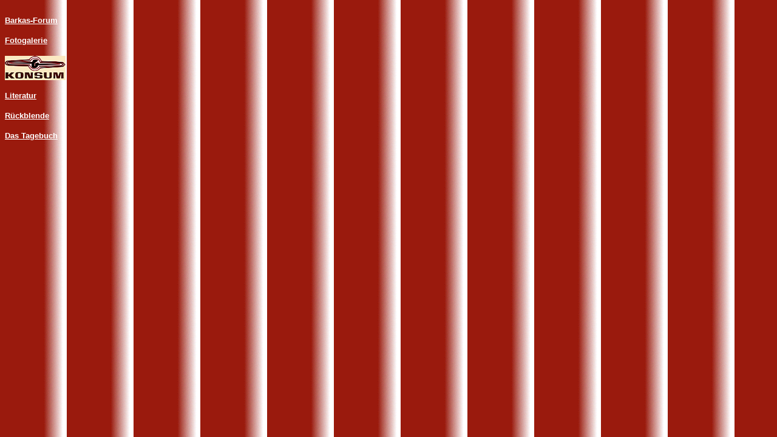

--- FILE ---
content_type: text/html; charset=UTF-8
request_url: http://barkas.de/links.html
body_size: 1475
content:
<HTML>
<HEAD>
  <META NAME="GENERATOR" CONTENT="Adobe PageMill 3.0 Win">
  <TITLE>Unbenanntes Dokument</TITLE>
</HEAD>
<BODY BGCOLOR="#800000" LINK="#ffffff" ALINK="#ffff80" VLINK="#ffffff"
BACKGROUND="linkerbalken.jpg">

<BR>
<B><FONT SIZE="-1" FACE="Arial"><A HREF="Forum/index.html" TARGET="_parent">Barkas-Forum</A></FONT></B><BR>
<BR>
<B><FONT SIZE="-1" FACE="Arial"><A HREF="Fotogalerie/index.html"
TARGET="_parent">Fotogalerie</A></FONT></B><BR>
<BR>
<A HREF="Fanshop/index.html" TARGET="_top"><IMG SRC="barkaskonsum.jpg"
WIDTH="100" HEIGHT="40" ALIGN="BOTTOM" BORDER="0" NATURALSIZEFLAG="3"><BR>
<BR>
</A><B><FONT SIZE="-1" FACE="Arial"><A HREF="Literatur/index.html"
TARGET="_top">Literatur</A></FONT></B><BR>
<BR>
<B><FONT SIZE="-1" FACE="Arial"><A HREF="Rueckblende/index.html"
TARGET="_parent">R&uuml;ckblende</A></FONT></B><BR>
<BR>
<B><FONT SIZE="-1" FACE="Arial"><A HREF="Tagebuch/index.html"
TARGET="_parent">Das Tagebuch</A></FONT></B><BR>
<script type="text/javascript">var gaJsHost = ((&quot;https:&quot;
== document.location.protocol) ? &quot;https://ssl.&quot; : &quot;http://www.&quot;);
document.write(unescape(&quot;%3Cscript src='&quot; + gaJsHost
+ &quot;google-analytics.com/ga.js' type='text/javascript'%3E%3C/script%3E&quot;));
</script><script type="text/javascript">var pageTracker = _gat._getTracker(&quot;UA-4241194-1&quot;);
pageTracker._initData(); pageTracker._trackPageview(); </script>

</BODY>
</HTML>
